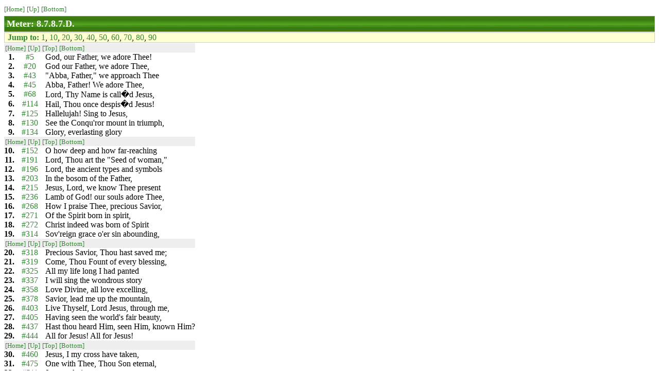

--- FILE ---
content_type: text/html; charset=UTF-8
request_url: https://churchinmontereypark.org/Docs/Hymn/EnglishHymnal/html/meters/8.7.8.7.D..html
body_size: 3428
content:
<html>
<head>
<title>Meter: 8.7.8.7.D.</title>
<link type="text/css" rel="stylesheet" href="../a.css"></link>
<script src="../js/a.js"></script>
</head>
<body><a name="top"></a>
<p class="links">
<a href="../index.html"><span class=small_link>[Home]</span></a> <a href="-8.html#8_7_8_7_D_"><span class=small_link>[Up]</span></a> <a href="#bottom"><span class=small_link>[Bottom]</span></a></p>
<div class=titlebox><h1><a href="-8.html#8_7_8_7_D_"><span class=white>Meter: 8.7.8.7.D.</span></a></h1></div>
<div class="linksbox">
<p class="links">
<span class="boxheader">Jump to:</span> <a href="#link1"><span class=link>1</span></a>, <a href="#link10"><span class=link>10</span></a>, <a href="#link20"><span class=link>20</span></a>, <a href="#link30"><span class=link>30</span></a>, <a href="#link40"><span class=link>40</span></a>, <a href="#link50"><span class=link>50</span></a>, <a href="#link60"><span class=link>60</span></a>, <a href="#link70"><span class=link>70</span></a>, <a href="#link80"><span class=link>80</span></a>, <a href="#link90"><span class=link>90</span></a></p>
</div>
<table cellpadding=0 cellspacing=0>
<tr><td colspan=5><div class="slinksbox">
<p class="links">
<a href="../index.html"><span class=small_link>[Home]</span></a> <a href="-8.html#8_7_8_7_D_"><span class=small_link>[Up]</span></a> <a href="#top"><span class=small_link>[Top]</span></a> <a href="#bottom"><span class=small_link>[Bottom]</span></a></p>
</div>
</td></tr>
<tr><th class=right><a name=hymn5></a>1.</th><td class=gap></td><td class=center><a href=../hymns/5.html><span class=link>#5</span></a></td><td class=gap></td><td><a name=link1></a>God, our Father, we adore Thee!</td></tr>
<tr><th class=right><a name=hymn20></a>2.</th><td class=gap></td><td class=center><a href=../hymns/20.html><span class=link>#20</span></a></td><td class=gap></td><td><a name=link2></a>God our Father, we adore Thee,</td></tr>
<tr><th class=right><a name=hymn43></a>3.</th><td class=gap></td><td class=center><a href=../hymns/43.html><span class=link>#43</span></a></td><td class=gap></td><td><a name=link3></a>"Abba, Father," we approach Thee</td></tr>
<tr><th class=right><a name=hymn45></a>4.</th><td class=gap></td><td class=center><a href=../hymns/45.html><span class=link>#45</span></a></td><td class=gap></td><td><a name=link4></a>Abba, Father! We adore Thee,</td></tr>
<tr><th class=right><a name=hymn68></a>5.</th><td class=gap></td><td class=center><a href=../hymns/68.html><span class=link>#68</span></a></td><td class=gap></td><td><a name=link5></a>Lord, Thy Name is call�d Jesus,</td></tr>
<tr><th class=right><a name=hymn114></a>6.</th><td class=gap></td><td class=center><a href=../hymns/114.html><span class=link>#114</span></a></td><td class=gap></td><td><a name=link6></a>Hail, Thou once despis�d Jesus!</td></tr>
<tr><th class=right><a name=hymn125></a>7.</th><td class=gap></td><td class=center><a href=../hymns/125.html><span class=link>#125</span></a></td><td class=gap></td><td><a name=link7></a>Hallelujah! Sing to Jesus,</td></tr>
<tr><th class=right><a name=hymn130></a>8.</th><td class=gap></td><td class=center><a href=../hymns/130.html><span class=link>#130</span></a></td><td class=gap></td><td><a name=link8></a>See the Conqu'ror mount in triumph,</td></tr>
<tr><th class=right><a name=hymn134></a>9.</th><td class=gap></td><td class=center><a href=../hymns/134.html><span class=link>#134</span></a></td><td class=gap></td><td><a name=link9></a>Glory, everlasting glory</td></tr>
<tr><td colspan=5><div class="slinksbox">
<p class="links">
<a href="../index.html"><span class=small_link>[Home]</span></a> <a href="-8.html#8_7_8_7_D_"><span class=small_link>[Up]</span></a> <a href="#top"><span class=small_link>[Top]</span></a> <a href="#bottom"><span class=small_link>[Bottom]</span></a></p>
</div>
</td></tr>
<tr><th class=right><a name=hymn152></a>10.</th><td class=gap></td><td class=center><a href=../hymns/152.html><span class=link>#152</span></a></td><td class=gap></td><td><a name=link10></a>O how deep and how far-reaching</td></tr>
<tr><th class=right><a name=hymn191></a>11.</th><td class=gap></td><td class=center><a href=../hymns/191.html><span class=link>#191</span></a></td><td class=gap></td><td><a name=link11></a>Lord, Thou art the "Seed of woman,"</td></tr>
<tr><th class=right><a name=hymn196></a>12.</th><td class=gap></td><td class=center><a href=../hymns/196.html><span class=link>#196</span></a></td><td class=gap></td><td><a name=link12></a>Lord, the ancient types and symbols</td></tr>
<tr><th class=right><a name=hymn203></a>13.</th><td class=gap></td><td class=center><a href=../hymns/203.html><span class=link>#203</span></a></td><td class=gap></td><td><a name=link13></a>In the bosom of the Father,</td></tr>
<tr><th class=right><a name=hymn215></a>14.</th><td class=gap></td><td class=center><a href=../hymns/215.html><span class=link>#215</span></a></td><td class=gap></td><td><a name=link14></a>Jesus, Lord, we know Thee present</td></tr>
<tr><th class=right><a name=hymn236></a>15.</th><td class=gap></td><td class=center><a href=../hymns/236.html><span class=link>#236</span></a></td><td class=gap></td><td><a name=link15></a>Lamb of God! our souls adore Thee,</td></tr>
<tr><th class=right><a name=hymn268></a>16.</th><td class=gap></td><td class=center><a href=../hymns/268.html><span class=link>#268</span></a></td><td class=gap></td><td><a name=link16></a>How I praise Thee, precious Savior,</td></tr>
<tr><th class=right><a name=hymn271></a>17.</th><td class=gap></td><td class=center><a href=../hymns/271.html><span class=link>#271</span></a></td><td class=gap></td><td><a name=link17></a>Of the Spirit born in spirit,</td></tr>
<tr><th class=right><a name=hymn272></a>18.</th><td class=gap></td><td class=center><a href=../hymns/272.html><span class=link>#272</span></a></td><td class=gap></td><td><a name=link18></a>Christ indeed was born of Spirit</td></tr>
<tr><th class=right><a name=hymn314></a>19.</th><td class=gap></td><td class=center><a href=../hymns/314.html><span class=link>#314</span></a></td><td class=gap></td><td><a name=link19></a>Sov'reign grace o'er sin abounding,</td></tr>
<tr><td colspan=5><div class="slinksbox">
<p class="links">
<a href="../index.html"><span class=small_link>[Home]</span></a> <a href="-8.html#8_7_8_7_D_"><span class=small_link>[Up]</span></a> <a href="#top"><span class=small_link>[Top]</span></a> <a href="#bottom"><span class=small_link>[Bottom]</span></a></p>
</div>
</td></tr>
<tr><th class=right><a name=hymn318></a>20.</th><td class=gap></td><td class=center><a href=../hymns/318.html><span class=link>#318</span></a></td><td class=gap></td><td><a name=link20></a>Precious Savior, Thou hast saved me;</td></tr>
<tr><th class=right><a name=hymn319></a>21.</th><td class=gap></td><td class=center><a href=../hymns/319.html><span class=link>#319</span></a></td><td class=gap></td><td><a name=link21></a>Come, Thou Fount of every blessing,</td></tr>
<tr><th class=right><a name=hymn325></a>22.</th><td class=gap></td><td class=center><a href=../hymns/325.html><span class=link>#325</span></a></td><td class=gap></td><td><a name=link22></a>All my life long I had panted</td></tr>
<tr><th class=right><a name=hymn337></a>23.</th><td class=gap></td><td class=center><a href=../hymns/337.html><span class=link>#337</span></a></td><td class=gap></td><td><a name=link23></a>I will sing the wondrous story</td></tr>
<tr><th class=right><a name=hymn358></a>24.</th><td class=gap></td><td class=center><a href=../hymns/358.html><span class=link>#358</span></a></td><td class=gap></td><td><a name=link24></a>Love Divine, all love excelling,</td></tr>
<tr><th class=right><a name=hymn378></a>25.</th><td class=gap></td><td class=center><a href=../hymns/378.html><span class=link>#378</span></a></td><td class=gap></td><td><a name=link25></a>Savior, lead me up the mountain,</td></tr>
<tr><th class=right><a name=hymn403></a>26.</th><td class=gap></td><td class=center><a href=../hymns/403.html><span class=link>#403</span></a></td><td class=gap></td><td><a name=link26></a>Live Thyself, Lord Jesus, through me,</td></tr>
<tr><th class=right><a name=hymn405></a>27.</th><td class=gap></td><td class=center><a href=../hymns/405.html><span class=link>#405</span></a></td><td class=gap></td><td><a name=link27></a>Having seen the world's fair beauty,</td></tr>
<tr><th class=right><a name=hymn437></a>28.</th><td class=gap></td><td class=center><a href=../hymns/437.html><span class=link>#437</span></a></td><td class=gap></td><td><a name=link28></a>Hast thou heard Him, seen Him, known Him?</td></tr>
<tr><th class=right><a name=hymn444></a>29.</th><td class=gap></td><td class=center><a href=../hymns/444.html><span class=link>#444</span></a></td><td class=gap></td><td><a name=link29></a>All for Jesus! All for Jesus!</td></tr>
<tr><td colspan=5><div class="slinksbox">
<p class="links">
<a href="../index.html"><span class=small_link>[Home]</span></a> <a href="-8.html#8_7_8_7_D_"><span class=small_link>[Up]</span></a> <a href="#top"><span class=small_link>[Top]</span></a> <a href="#bottom"><span class=small_link>[Bottom]</span></a></p>
</div>
</td></tr>
<tr><th class=right><a name=hymn460></a>30.</th><td class=gap></td><td class=center><a href=../hymns/460.html><span class=link>#460</span></a></td><td class=gap></td><td><a name=link30></a>Jesus, I my cross have taken,</td></tr>
<tr><th class=right><a name=hymn475></a>31.</th><td class=gap></td><td class=center><a href=../hymns/475.html><span class=link>#475</span></a></td><td class=gap></td><td><a name=link31></a>One with Thee, Thou Son eternal,</td></tr>
<tr><th class=right><a name=hymn511></a>32.</th><td class=gap></td><td class=center><a href=../hymns/511.html><span class=link>#511</span></a></td><td class=gap></td><td><a name=link32></a>Jesus only is our message,</td></tr>
<tr><th class=right><a name=hymn538></a>33.</th><td class=gap></td><td class=center><a href=../hymns/538.html><span class=link>#538</span></a></td><td class=gap></td><td><a name=link33></a>It is God's intent and pleasure</td></tr>
<tr><th class=right><a name=hymn540></a>34.</th><td class=gap></td><td class=center><a href=../hymns/540.html><span class=link>#540</span></a></td><td class=gap></td><td><a name=link34></a>What release the Savior gave me!</td></tr>
<tr><th class=right><a name=hymn542></a>35.</th><td class=gap></td><td class=center><a href=../hymns/542.html><span class=link>#542</span></a></td><td class=gap></td><td><a name=link35></a>O the riches of my Savior,</td></tr>
<tr><th class=right><a name=hymn552></a>36.</th><td class=gap></td><td class=center><a href=../hymns/552.html><span class=link>#552</span></a></td><td class=gap></td><td><a name=link36></a>Marvel not that Christ in glory</td></tr>
<tr><th class=right><a name=hymn559></a>37.</th><td class=gap></td><td class=center><a href=../hymns/559.html><span class=link>#559</span></a></td><td class=gap></td><td><a name=link37></a>Savior, I by faith am touching</td></tr>
<tr><th class=right><a name=hymn568></a>38.</th><td class=gap></td><td class=center><a href=../hymns/568.html><span class=link>#568</span></a></td><td class=gap></td><td><a name=link38></a>'Tis so sweet to trust in Jesus,</td></tr>
<tr><th class=right><a name=hymn570></a>39.</th><td class=gap></td><td class=center><a href=../hymns/570.html><span class=link>#570</span></a></td><td class=gap></td><td><a name=link39></a>All my doubts I give to Jesus;</td></tr>
<tr><td colspan=5><div class="slinksbox">
<p class="links">
<a href="../index.html"><span class=small_link>[Home]</span></a> <a href="-8.html#8_7_8_7_D_"><span class=small_link>[Up]</span></a> <a href="#top"><span class=small_link>[Top]</span></a> <a href="#bottom"><span class=small_link>[Bottom]</span></a></p>
</div>
</td></tr>
<tr><th class=right><a name=hymn589></a>40.</th><td class=gap></td><td class=center><a href=../hymns/589.html><span class=link>#589</span></a></td><td class=gap></td><td><a name=link40></a>God in heaven hath a treasure,</td></tr>
<tr><th class=right><a name=hymn628></a>41.</th><td class=gap></td><td class=center><a href=../hymns/628.html><span class=link>#628</span></a></td><td class=gap></td><td><a name=link41></a>Via Bethlehem we journey,</td></tr>
<tr><th class=right><a name=hymn635></a>42.</th><td class=gap></td><td class=center><a href=../hymns/635.html><span class=link>#635</span></a></td><td class=gap></td><td><a name=link42></a>Let us contemplate the grape vine,</td></tr>
<tr><th class=right><a name=hymn641></a>43.</th><td class=gap></td><td class=center><a href=../hymns/641.html><span class=link>#641</span></a></td><td class=gap></td><td><a name=link43></a>Art thou hung'ring for the fulness</td></tr>
<tr><th class=right><a name=hymn676></a>44.</th><td class=gap></td><td class=center><a href=../hymns/676.html><span class=link>#676</span></a></td><td class=gap></td><td><a name=link44></a>All thy griefs by Him are ordered,</td></tr>
<tr><th class=right><a name=hymn703></a>45.</th><td class=gap></td><td class=center><a href=../hymns/703.html><span class=link>#703</span></a></td><td class=gap></td><td><a name=link45></a>Precious promise God doth give thee,</td></tr>
<tr><th class=right><a name=hymn741></a>46.</th><td class=gap></td><td class=center><a href=../hymns/741.html><span class=link>#741</span></a></td><td class=gap></td><td><a name=link46></a>God ordained us unto sonship,</td></tr>
<tr><th class=right><a name=hymn750></a>47.</th><td class=gap></td><td class=center><a href=../hymns/750.html><span class=link>#750</span></a></td><td class=gap></td><td><a name=link47></a>God's intention is to have us</td></tr>
<tr><th class=right><a name=hymn779></a>48.</th><td class=gap></td><td class=center><a href=../hymns/779.html><span class=link>#779</span></a></td><td class=gap></td><td><a name=link48></a>Pray with one accord in spirit,</td></tr>
<tr><th class=right><a name=hymn780></a>49.</th><td class=gap></td><td class=center><a href=../hymns/780.html><span class=link>#780</span></a></td><td class=gap></td><td><a name=link49></a>Praying always in the spirit,</td></tr>
<tr><td colspan=5><div class="slinksbox">
<p class="links">
<a href="../index.html"><span class=small_link>[Home]</span></a> <a href="-8.html#8_7_8_7_D_"><span class=small_link>[Up]</span></a> <a href="#top"><span class=small_link>[Top]</span></a> <a href="#bottom"><span class=small_link>[Bottom]</span></a></p>
</div>
</td></tr>
<tr><th class=right><a name=hymn784></a>50.</th><td class=gap></td><td class=center><a href=../hymns/784.html><span class=link>#784</span></a></td><td class=gap></td><td><a name=link50></a>Pray to fellowship with Jesus,</td></tr>
<tr><th class=right><a name=hymn788></a>51.</th><td class=gap></td><td class=center><a href=../hymns/788.html><span class=link>#788</span></a></td><td class=gap></td><td><a name=link51></a>When thou wakest in the morning</td></tr>
<tr><th class=right><a name=hymn789></a>52.</th><td class=gap></td><td class=center><a href=../hymns/789.html><span class=link>#789</span></a></td><td class=gap></td><td><a name=link52></a>What a Friend we have in Jesus,</td></tr>
<tr><th class=right><a name=hymn816></a>53.</th><td class=gap></td><td class=center><a href=../hymns/816.html><span class=link>#816</span></a></td><td class=gap></td><td><a name=link53></a>God's own Word must not be taken</td></tr>
<tr><th class=right><a name=hymn823></a>54.</th><td class=gap></td><td class=center><a href=../hymns/823.html><span class=link>#823</span></a></td><td class=gap></td><td><a name=link54></a>God before the world's foundation</td></tr>
<tr><th class=right><a name=hymn825></a>55.</th><td class=gap></td><td class=center><a href=../hymns/825.html><span class=link>#825</span></a></td><td class=gap></td><td><a name=link55></a>Church of God, beloved and chosen,</td></tr>
<tr><th class=right><a name=hymn834></a>56.</th><td class=gap></td><td class=center><a href=../hymns/834.html><span class=link>#834</span></a></td><td class=gap></td><td><a name=link56></a>The chief Cornerstone Thou art, Lord,</td></tr>
<tr><th class=right><a name=hymn840></a>57.</th><td class=gap></td><td class=center><a href=../hymns/840.html><span class=link>#840</span></a></td><td class=gap></td><td><a name=link57></a>Freed from self and Adam's nature,</td></tr>
<tr><th class=right><a name=hymn848></a>58.</th><td class=gap></td><td class=center><a href=../hymns/848.html><span class=link>#848</span></a></td><td class=gap></td><td><a name=link58></a>What a blessing, what a priv'lege!</td></tr>
<tr><th class=right><a name=hymn880></a>59.</th><td class=gap></td><td class=center><a href=../hymns/880.html><span class=link>#880</span></a></td><td class=gap></td><td><a name=link59></a>To the foe my word is always, "No,"</td></tr>
<tr><td colspan=5><div class="slinksbox">
<p class="links">
<a href="../index.html"><span class=small_link>[Home]</span></a> <a href="-8.html#8_7_8_7_D_"><span class=small_link>[Up]</span></a> <a href="#top"><span class=small_link>[Top]</span></a> <a href="#bottom"><span class=small_link>[Bottom]</span></a></p>
</div>
</td></tr>
<tr><th class=right><a name=hymn885></a>60.</th><td class=gap></td><td class=center><a href=../hymns/885.html><span class=link>#885</span></a></td><td class=gap></td><td><a name=link60></a>Fight the battle in the Body,</td></tr>
<tr><th class=right><a name=hymn889></a>61.</th><td class=gap></td><td class=center><a href=../hymns/889.html><span class=link>#889</span></a></td><td class=gap></td><td><a name=link61></a>By the blood of Christ the Victor</td></tr>
<tr><th class=right><a name=hymn908></a>62.</th><td class=gap></td><td class=center><a href=../hymns/908.html><span class=link>#908</span></a></td><td class=gap></td><td><a name=link62></a>Not of letters, but of spirit,</td></tr>
<tr><th class=right><a name=hymn911></a>63.</th><td class=gap></td><td class=center><a href=../hymns/911.html><span class=link>#911</span></a></td><td class=gap></td><td><a name=link63></a>O how blessed is the priest's life,</td></tr>
<tr><th class=right><a name=hymn913></a>64.</th><td class=gap></td><td class=center><a href=../hymns/913.html><span class=link>#913</span></a></td><td class=gap></td><td><a name=link64></a>Serve and work within the Body,</td></tr>
<tr><th class=right><a name=hymn914></a>65.</th><td class=gap></td><td class=center><a href=../hymns/914.html><span class=link>#914</span></a></td><td class=gap></td><td><a name=link65></a>For the Church should be our service,</td></tr>
<tr><th class=right><a name=hymn922></a>66.</th><td class=gap></td><td class=center><a href=../hymns/922.html><span class=link>#922</span></a></td><td class=gap></td><td><a name=link66></a>To the lost world minister Christ,</td></tr>
<tr><th class=right><a name=hymn925></a>67.</th><td class=gap></td><td class=center><a href=../hymns/925.html><span class=link>#925</span></a></td><td class=gap></td><td><a name=link67></a>Outreach of the glorious gospel</td></tr>
<tr><th class=right><a name=hymn930></a>68.</th><td class=gap></td><td class=center><a href=../hymns/930.html><span class=link>#930</span></a></td><td class=gap></td><td><a name=link68></a>"Must I go, and empty-handed,"</td></tr>
<tr><th class=right><a name=hymn946></a>69.</th><td class=gap></td><td class=center><a href=../hymns/946.html><span class=link>#946</span></a></td><td class=gap></td><td><a name=link69></a>Lo, the glory! Lo, the splendor!</td></tr>
<tr><td colspan=5><div class="slinksbox">
<p class="links">
<a href="../index.html"><span class=small_link>[Home]</span></a> <a href="-8.html#8_7_8_7_D_"><span class=small_link>[Up]</span></a> <a href="#top"><span class=small_link>[Top]</span></a> <a href="#bottom"><span class=small_link>[Bottom]</span></a></p>
</div>
</td></tr>
<tr><th class=right><a name=hymn954></a>70.</th><td class=gap></td><td class=center><a href=../hymns/954.html><span class=link>#954</span></a></td><td class=gap></td><td><a name=link70></a>There's a light upon the mountains,</td></tr>
<tr><th class=right><a name=hymn963></a>71.</th><td class=gap></td><td class=center><a href=../hymns/963.html><span class=link>#963</span></a></td><td class=gap></td><td><a name=link71></a>Face to face with Christ, my Savior,</td></tr>
<tr><th class=right><a name=hymn977></a>72.</th><td class=gap></td><td class=center><a href=../hymns/977.html><span class=link>#977</span></a></td><td class=gap></td><td><a name=link72></a>Glorious things of thee are spoken,</td></tr>
<tr><th class=right><a name=hymn1025></a>73.</th><td class=gap></td><td class=center><a href=../hymns/1025.html><span class=link>#1025</span></a></td><td class=gap></td><td><a name=link73></a>Give up the world, Christ to obtain,</td></tr>
<tr><th class=right><a name=hymn1094></a>74.</th><td class=gap></td><td class=center><a href=../hymns/1094.html><span class=link>#1094</span></a></td><td class=gap></td><td><a name=link74></a>Lo, the nations all assemble</td></tr>
<tr><th class=right><a name=hymn1105></a>75.</th><td class=gap></td><td class=center><a href=../hymns/1105.html><span class=link>#1105</span></a></td><td class=gap></td><td><a name=link75></a>Lo, the table spread before us</td></tr>
<tr><th class=right><a name=hymn1123></a>76.</th><td class=gap></td><td class=center><a href=../hymns/1123.html><span class=link>#1123</span></a></td><td class=gap></td><td><a name=link76></a>Of the Spirit, born of Spirit&nbsp;&mdash;</td></tr>
<tr><th class=right><a name=hymn1136></a>77.</th><td class=gap></td><td class=center><a href=../hymns/1136.html><span class=link>#1136</span></a></td><td class=gap></td><td><a name=link77></a>Oh, Lord, grant us revelation,</td></tr>
<tr><th class=right><a name=hymn1138></a>78.</th><td class=gap></td><td class=center><a href=../hymns/1138.html><span class=link>#1138</span></a></td><td class=gap></td><td><a name=link78></a>Lord, Thou art our consecration,</td></tr>
<tr><th class=right><a name=hymn1155></a>79.</th><td class=gap></td><td class=center><a href=../hymns/1155.html><span class=link>#1155</span></a></td><td class=gap></td><td><a name=link79></a>How I love Thee, precious Jesus,</td></tr>
<tr><td colspan=5><div class="slinksbox">
<p class="links">
<a href="../index.html"><span class=small_link>[Home]</span></a> <a href="-8.html#8_7_8_7_D_"><span class=small_link>[Up]</span></a> <a href="#top"><span class=small_link>[Top]</span></a> <a href="#bottom"><span class=small_link>[Bottom]</span></a></p>
</div>
</td></tr>
<tr><th class=right><a name=hymn1160></a>80.</th><td class=gap></td><td class=center><a href=../hymns/1160.html><span class=link>#1160</span></a></td><td class=gap></td><td><a name=link80></a>Jesus is our lovely Bridegroom,</td></tr>
<tr><th class=right><a name=hymn1183></a>81.</th><td class=gap></td><td class=center><a href=../hymns/1183.html><span class=link>#1183</span></a></td><td class=gap></td><td><a name=link81></a>On the Lord's day, John, in spirit,</td></tr>
<tr><th class=right><a name=hymn1185></a>82.</th><td class=gap></td><td class=center><a href=../hymns/1185.html><span class=link>#1185</span></a></td><td class=gap></td><td><a name=link82></a>In the multitude he lay there</td></tr>
<tr><th class=right><a name=hymn1201></a>83.</th><td class=gap></td><td class=center><a href=../hymns/1201.html><span class=link>#1201</span></a></td><td class=gap></td><td><a name=link83></a>From the north where God is dwelling</td></tr>
<tr><th class=right><a name=hymn1203></a>84.</th><td class=gap></td><td class=center><a href=../hymns/1203.html><span class=link>#1203</span></a></td><td class=gap></td><td><a name=link84></a>God is righteous in His doings,</td></tr>
<tr><th class=right><a name=hymn1217></a>85.</th><td class=gap></td><td class=center><a href=../hymns/1217.html><span class=link>#1217</span></a></td><td class=gap></td><td><a name=link85></a>Lord, we've heard the call, "Come forward,"</td></tr>
<tr><th class=right><a name=hymn1225></a>86.</th><td class=gap></td><td class=center><a href=../hymns/1225.html><span class=link>#1225</span></a></td><td class=gap></td><td><a name=link86></a>Lord, to know Thee as the Body,</td></tr>
<tr><th class=right><a name=hymn1245></a>87.</th><td class=gap></td><td class=center><a href=../hymns/1245.html><span class=link>#1245</span></a></td><td class=gap></td><td><a name=link87></a>When the brothers are in order,</td></tr>
<tr><th class=right><a name=hymn1247></a>88.</th><td class=gap></td><td class=center><a href=../hymns/1247.html><span class=link>#1247</span></a></td><td class=gap></td><td><a name=link88></a>If our hearts would be established;</td></tr>
<tr><th class=right><a name=hymn1253></a>89.</th><td class=gap></td><td class=center><a href=../hymns/1253.html><span class=link>#1253</span></a></td><td class=gap></td><td><a name=link89></a>Lord, Thy word of old to David</td></tr>
<tr><td colspan=5><div class="slinksbox">
<p class="links">
<a href="../index.html"><span class=small_link>[Home]</span></a> <a href="-8.html#8_7_8_7_D_"><span class=small_link>[Up]</span></a> <a href="#top"><span class=small_link>[Top]</span></a> <a href="#bottom"><span class=small_link>[Bottom]</span></a></p>
</div>
</td></tr>
<tr><th class=right><a name=hymn1258></a>90.</th><td class=gap></td><td class=center><a href=../hymns/1258.html><span class=link>#1258</span></a></td><td class=gap></td><td><a name=link90></a>Oh, how lovable, how precious</td></tr>
<tr><th class=right><a name=hymn1263></a>91.</th><td class=gap></td><td class=center><a href=../hymns/1263.html><span class=link>#1263</span></a></td><td class=gap></td><td><a name=link91></a>There's a church in New York City<sup>*</sup>,</td></tr>
<tr><th class=right><a name=hymn1275></a>92.</th><td class=gap></td><td class=center><a href=../hymns/1275.html><span class=link>#1275</span></a></td><td class=gap></td><td><a name=link92></a>Glorious things of thee are spoken,</td></tr>
<tr><th class=right><a name=hymn1281></a>93.</th><td class=gap></td><td class=center><a href=../hymns/1281.html><span class=link>#1281</span></a></td><td class=gap></td><td><a name=link93></a>All the meetings Christ appointed</td></tr>
<tr><th class=right><a name=hymn1299></a>94.</th><td class=gap></td><td class=center><a href=../hymns/1299.html><span class=link>#1299</span></a></td><td class=gap></td><td><a name=link94></a>Man's Creator has a purpose</td></tr>
<tr><th class=right><a name=hymn1324></a>95.</th><td class=gap></td><td class=center><a href=../hymns/1324.html><span class=link>#1324</span></a></td><td class=gap></td><td><a name=link95></a>Our God is a God of purpose,</td></tr>
<tr><th class=right><a name=hymn1325></a>96.</th><td class=gap></td><td class=center><a href=../hymns/1325.html><span class=link>#1325</span></a></td><td class=gap></td><td><a name=link96></a>God eternal has a purpose,</td></tr>
<tr><th class=right><a name=hymn1332></a>97.</th><td class=gap></td><td class=center><a href=../hymns/1332.html><span class=link>#1332</span></a></td><td class=gap></td><td><a name=link97></a>Do you know that you were chosen</td></tr>
<tr><td colspan=5><div class="slinksbox">
<p class="links">
<a href="../index.html"><span class=small_link>[Home]</span></a> <a href="-8.html#8_7_8_7_D_"><span class=small_link>[Up]</span></a> <a href="#top"><span class=small_link>[Top]</span></a> <a href="#bottom"><span class=small_link>[Bottom]</span></a></p>
</div>
</td></tr>
</table>
<div class="linksbox">
<p class="links">
<span class="boxheader">Jump to:</span> <a href="#link1"><span class=link>1</span></a>, <a href="#link10"><span class=link>10</span></a>, <a href="#link20"><span class=link>20</span></a>, <a href="#link30"><span class=link>30</span></a>, <a href="#link40"><span class=link>40</span></a>, <a href="#link50"><span class=link>50</span></a>, <a href="#link60"><span class=link>60</span></a>, <a href="#link70"><span class=link>70</span></a>, <a href="#link80"><span class=link>80</span></a>, <a href="#link90"><span class=link>90</span></a></p>
</div>
<a name="bottom"></a><div class="foottitlebox"><a href="-8.html#8_7_8_7_D_"><span class=white>Meter: 8.7.8.7.D.</span></a></div>
<p class="links">
<a href="../index.html"><span class=small_link>[Home]</span></a> <a href="-8.html#8_7_8_7_D_"><span class=small_link>[Up]</span></a> <a href="#top"><span class=small_link>[Top]</span></a></p>
<br><br><br><br><br>
<table height="60%"><tr><td></td></tr></table>
</body>
</html>
